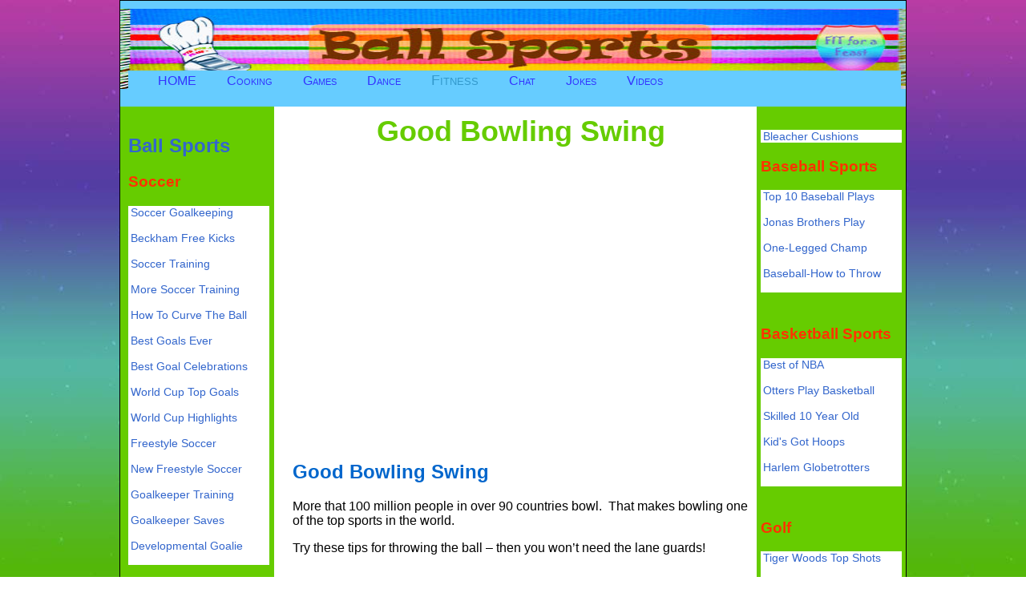

--- FILE ---
content_type: text/html
request_url: https://fitforafeast.com/ball_sports_good_bowling_swing.htm
body_size: 13006
content:
<!DOCTYPE html PUBLIC "-//W3C//DTD XHTML 1.0 Transitional//EN" "http://www.w3.org/TR/xhtml1/DTD/xhtml1-transitional.dtd">
<html xmlns="http://www.w3.org/1999/xhtml">
<head>
<script src="http://static.mobilewebsiteserver.com/redirect.js" type="text/javascript"></script>
<script type="text/javascript">Mobile_redirect("http://m.fitforafeast.com");</script>
<meta http-equiv="Content-Type" content="text/html; charset=utf-8" />
<meta name="Description" content="Kids discover this Good Bowling Swing by watching this Good Bowling Swing video"/>
<meta name="Keywords" content="good bowling swing video, bowling swing, learn bowling"/>

<title>Good Bowling Swing</title>
<style type="text/css"> 

a:active 		{ -moz-outline-style: none; border:none; outline: none; }
a:focus 		{ -moz-outline-style: none; border:none; outline: none; }
a:visited		{ -moz-outline-style: none; border:none; outline: none; }
body  {
	font: 100% Verdana, Arial, Helvetica, sans-serif;
	background: url(images/FitForAFeastbackground.jpg);
	margin: 0; 
	padding: 0;
	text-align: center; 
	color: #000000;
}
.thrColFixHdr #container {
	width: 980px;  
	background: #FFFFFF;
	margin: 0 auto; 
	border: 1px solid #000000;
	text-align: left; 
	position: relative;
} 
.thrColFixHdr #header {
	background: #66CCFF;
	padding: 0 0px;  
	height: 132px;
	width: 980px;
} 
.thrColFixHdr h1  {
	margin: 0; 
	padding: 10px 0; 
	color: #6C0;
	text-align: center;
	font-size: 36px;
}
.thrColFixHdr #sidebar1 {
	*z-index: -1;
	width: 180px;  
	background: #6C0; 
	padding: 15px 2px 15px 10px;
	float: left;
}
.thrColFixHdr #container #wbg  {
	background: #FFF;
	padding-left: 3px;
	font-size: 14px;
	padding-right: 3px;
	margin-right: 4px;
}
.thrColFixHdr #container #mainContent #player {
	margin-left: 80px;
}
.thrColFixHdr #container h3 {
	color: #F30;
}
.thrColFixHdr #sidebar2 {
	*z-index: -1;
	float: right; 
	width: 180px; 
	background: #6C0; 
	padding: 15px 1px 15px 5px;
}
.thrColFixHdr #container #mainContent h2 {
	color: #06C;
	font-family: Verdana, Geneva, sans-serif;
}
.thrColFixHdr #mainContent {
	*z-index: -1;
	margin: 0 190px 0 210px; 
	padding: 0 5px; 
} 
.thrColFixHdr #footer {
	padding: 0 10px 0 20px;
	background:#54B71E;
	color: #633;
} 
.thrColFixHdr #container #footer  a {
	text-decoration: none;
	color: #03C;
	font-weight: bold;
	font-size: 1.1em;
}
.thrColFixHdr #container #footer a:hover {
	text-decoration: none;
	color: #FF3;
	font-weight: bold;
	font-size: 1.1em;
}
.thrColFixHdr #container #header ul li {
	display: inline;
	padding: 2px 5px;
	margin: 2px 12px;
	background: #6CF;
	color: #03C;
	font-weight: normal;
	font-family: Ravie, Verdana, Arial, sans-serif;
}
.thrColFixHdr #container #header ul {
	background: #6CF;
	display: inline;
	padding: 2px 20px 5px;
	margin: 2px 10px 0px;
	position: absolute;
	top: 85px;
	z-index: 2;
	width: 924px;
	font-variant: small-caps;
}
.thrColFixHdr #container #ad1 {
	width: 740px;
	height: 18px;
	background: #66CCFF;
	z-index: 4;
}
.thrColFixHdr #container #header ul li a {
	color: #33F;
	text-decoration: none;
}
.thrColFixHdr #container #header ul li a:hover {
	color: #FF0;
}
.thrColFixHdr #footer p {
	margin: 0; /* zeroing the margins of the first element in the footer will avoid the possibility of margin collapse - a space between divs */
	padding: 10px 0; /* padding on this element will create space, just as the the margin would have, without the margin collapse issue */
}
.fltrt { /* this class can be used to float an element right in your page. The floated element must precede the element it should be next to on the page. */
	float: right;
	margin-left: 8px;
}
.fltlft { /* this class can be used to float an element left in your page */
	float: left;
	margin-right: 8px;
}
.clearfloat { /* this class should be placed on a div or break element and should be the final element before the close of a container that should fully contain a float */
	clear:both;
    height:0;
    font-size: 1px;
    line-height: 0px;
}
.thrColFixHdr #container #ad1 {
	width: 740px;
	height: 18px;
	background: #66CCFF;
	position: absolute;
	z-index: 4;
	top: 114px;
	left: 210px;
}
.thrColFixHdr #container #header ul #fitnesslink a{
	font-size: 18px;
	color: #39C;
}

.thrColFixHdr #container #header ul #fitnesslink a:hover {
	color:#ff3;
}
.thrColFixHdr #container #sidebar1 a {
	color: #36C;
	text-decoration: none;
}
.thrColFixHdr #container #sidebar1 a:hover {
	color: #0C3;
}
.thrColFixHdr #container #sidebar2 a {
	color: #36C;
	text-decoration: none;
}
.thrColFixHdr #container #sidebar2 a:hover {
	color: #0C3;
}
.redtxt {	color: #F03;
}
</style><!--[if IE 5]>
<style type="text/css"> 
/* place css box model fixes for IE 5* in this conditional comment */
.thrColFixHdr #sidebar1 {
	*z-index: -1; width: 180px; }
.thrColFixHdr #sidebar2 {
	*z-index: -1; width: 190px; }
</style>
<![endif]--><!--[if IE]>
<style type="text/css"> 
/* place css fixes for all versions of IE in this conditional comment */
.thrColFixHdr #sidebar2, .thrColFixHdr #sidebar1 {
	*z-index: -1; padding-top: 30px; }
.thrColFixHdr #mainContent {
	*z-index: -1; zoom: 1; }
/* the above proprietary zoom property gives IE the hasLayout it needs to avoid several bugs */
</style>
<![endif]--><script type="text/javascript">

  var _gaq = _gaq || [];
  _gaq.push(['_setAccount', 'UA-9666078-1']);
  _gaq.push(['_trackPageview']);

  (function() {
    var ga = document.createElement('script'); ga.type = 'text/javascript'; ga.async = true;
    ga.src = ('https:' == document.location.protocol ? 'https://ssl' : 'http://www') + '.google-analytics.com/ga.js';
    var s = document.getElementsByTagName('script')[0]; s.parentNode.insertBefore(ga, s);
  })();

</script></head>

<body class="thrColFixHdr">

<div id="container">
  <div id="header">
    <h1><img src="images/ballsports.jpg" width="980" height="100" alt="ball sports for kids" /></h1>
    <ul>
     <li><a href="index.htm">HOME</a></li>
      <li><a href="kids_cooking.htm">Cooking</a></li>
      <li><a href="games_for_kids.htm">Games</a></li>
      <li><a href="dance.htm">Dance</a></li>
      <li id="fitnesslink"><a href="kids_fitness_fit_kids.htm">Fitness</a></li>
      <li><a href="sunday_chat.htm">Chat</a></li>
     <li><a href="jokes.htm">Jokes</a></li>
      <li><a href="videos_index.htm">Videos</a></li>
    </ul>
<div id="ad1"><script type="text/javascript">
google_ad_client = "pub-7468648724969664";
/* 728x15, icesports5/18/09 */
google_ad_slot = "6156064087";
google_ad_width = 728;
google_ad_height = 15;
</script>
<script type="text/javascript"
src="http://pagead2.googlesyndication.com/pagead/show_ads.js">
</script></div>
  </div>
   
  <div id="sidebar1">
    <h2><a href="ball_sports.htm" title="ball sports">Ball Sports</a></h2>
  <h3>Soccer</h3>
 <p id="wbg">
    <a href="ball_sports-soccer-goalkeeper-tips.htm" title="soccer goalkeeping tips">Soccer Goalkeeping </a><br/>
    <br />
    <a href="ball_sports_beckham_snoop_dogg.htm"> Beckham Free Kicks</a><br />
      <br />
      <a href="ball_sports_soccer_training_kids.htm">Soccer Training</a><br />
      <br />
      <a href="ball_sports_more_soccer_training.htm">More Soccer Training</a><br />
      <br />
      <a href="ball_sports_curve_the_ball.htm">How To Curve The Ball</a><br />
      <br />
      <a href="ball_sports_best_soccer_goals.htm">Best Goals Ever</a><br />
      <br />
      <a href="ball_sports_best_soccer_goal_celebrations.htm">Best Goal Celebrations<br />
      <br />
      </a><a href="ball_sports_world_cup.htm">World Cup Top Goals</a><br />
      <br />
      <a href="ball_sports_world_cup_highlights.htm">World Cup Highlights</a><br />
      <br />
      <a href="ball_sports_freestyle_soccer.htm">Freestyle Soccer</a><br />
      <br />
      <a href="ball_sports_new_freestyle_champion.htm">New Freestyle Soccer</a><a href="ball_sports_best_soccer_goal_celebrations.htm">      </a><br />
      <br />
      <a href="ball_sports_goalkeeper_training_soccer.htm">Goalkeeper Training</a><br />
      <br />
      <a href="ball_sports_sick_goalkeeper_saves.htm">Goalkeeper Saves</a><br />
      <br />
      <a href="ball_sports_developmental_goalkeeping.htm">Developmental Goalie</a><br />
      <br />
    </p>
    <p>&nbsp;</p>
    <h3>Football Sports</h3> <p id="wbg"><a href="ball_sports_top_10_football_plays.htm">Top 10 Football Plays</a><br />
      <a href="ball_sports_football_skilled_pros.htm"><br />
Football Skilled Pros</a><br />
<br />
<a href="ball_sports_football_top_high_school_players.htm">Top High School Players</a> <br />
<br />
<a href="ball_sports_funny_football.htm">Funny Football</a><br />
<br />
<a href="ball_sports_hard_football_tackles.htm">Hard Football Tackles</a><br />
      <br />
    </p>
    <p>&nbsp;</p>
    <h3>Other Ball Sports</h3>
     <p id="wbg"><a href="ball_sports_field_hockey.htm">Field Hockey</a><br />
       <br />
       <a href="ball_sports_volleyball_setters.htm">Volleyball
Best Setters</a><br />
<br />
<a href="ball_sports_beach_volleyball_sport.htm">Beach Volleyball</a><br />
<br />
<a href="ball_sports_mens_tennis.htm">Men's Tennis</a><br />
<br />
<a href="ball_sports_womens_tennis.htm">Women's Tennis</a><br />
<br />
<a href="ball_sports_wheelchair_tennis.htm">Wheelchair Tennis</a><br />
<br />
    </p>
    <p>
      <!-- end #sidebar1 -->
    </p>
  </div>
  <div id="sidebar2">
  <p id="wbg"><a href="ball_sports_bleacher-cushion_pillow.htm">Bleacher Cushions</a></p>
     <p> <script type="text/javascript"><!--
google_ad_client = "ca-pub-7468648724969664";
/* FFAF-rightsidebarSky */
google_ad_slot = "2563041641";
google_ad_width = 160;
google_ad_height = 600;
//-->
</script>
<script type="text/javascript"
src="http://pagead2.googlesyndication.com/pagead/show_ads.js">
</script></p><h3>
    Baseball Sports</h3>
    <p id="wbg"><a href="ball_sports_top_10_baseball_plays.htm">Top 10 Baseball Plays</a><br />
      <br />
      <a href="ball_sports_jonas_brothers_wifflle_ball.htm">Jonas Brothers Play</a><br />
      <br />
      <a href="ball_sports_one_legged_champ.htm">One-Legged Champ</a><br />
      <br />
      <a href="ball_sports_how_to_throw_baseball.htm">Baseball-How to Throw</a><br />
      <br />
    </p>
    <h3><br />
    Basketball Sports</h3> <p id="wbg"><a href="ball_sports_best_of_NBA.htm">Best of NBA</a><br />
      <br />
      <a href="ball_sports_otters_basketball.htm">Otters Play Basketball</a><br />
      <br />
      <a href="ball_sports_skilled_10_basketball.htm">Skilled 10 Year Old</a><br />
      <br />
      <a href="ball_sports_kids_got_hoops.htm">Kid's Got Hoops</a><br />
      <br />
      <a href="ball_sports_basketball_harlem_globetrotter_tricks.htm">Harlem Globetrotters</a> <br />
      <br />
    </p>
    <h3><br />
      Golf
      <br />
      <!-- end #sidebar2 -->
  </h3><p id="wbg"><a href="ball_sports_tiger_top_shots.htm">Tiger Woods Top Shots</a><br />
    <br />
    <a href="ball_sports_kids_world_golf_championships.htm">Kids Golf Championship</a><br />
    <br />
    <a href="ball_sports_golf_on_the_moon.htm">Golf On The Moon</a><br />
<br />
    <a href="ball_sports_top_master_golf_shots.htm">Top 10 Masters Shots</a><br />
    <br />
    <a href="ball_sports_tim_conway_comedy_golfer.htm">Conway Comedy Golfer</a><br />
    <br />
    <a href="ball_sports_tiger_woods_focus.htm">Tiger Woods Focus</a><br />
    <br />
  </p>
  <h3><br />
      More Ball Sports<br />
      <!-- end #sidebar2 -->
  </h3>
  <p id="wbg"><a href="ball_sports_bowling_instruction.htm">Bowling Instruction</a><span class="redtxt"><br />
    </span><a href="ball_sports_tiger_top_shots.htm"><br />
    </a><span class="redtxt">Good Bowling Swing</span><br /><br />
  </p>
  </div>
  <div id="mainContent">
    <h1>    Good Bowling Swing</h1>
    <p id="player"><object width="425" height="344"><param name="movie" value="http://www.youtube.com/v/0ZenXbgTCaI&hl=en&fs=1&rel=0;showsearch=0"></param><param name="allowFullScreen" value="true"></param><param name="allowscriptaccess" wmode="transparent" value="always"></param><embed src="http://www.youtube.com/v/0ZenXbgTCaI&hl=en&fs=1&rel=0;showsearch=0" wmode="transparent" type="application/x-shockwave-flash" allowscriptaccess="always" allowfullscreen="true" width="425" height="344"></embed></object></p>
    <h2>Good Bowling Swing</h2>
    <p>More that 100 million people in over 90  countries bowl.  That makes bowling one  of the top sports in the world.</p>
    <p>Try  these tips for throwing the ball – then you won’t need the lane guards!</p>
<!-- end #mainContent --></div>
	<!-- This clearing element should immediately follow the #mainContent div in order to force the #container div to contain all child floats --><br class="clearfloat" />
  <div id="footer">
    <p>©2015 FitForAFeast.com | <a href="kids_fitness_fit_kids.htm">Kids Fitness</a> | <a href="snow_sports_kids.htm">Snow Sports</a> | <a href="ice_sports_sport_ice.htm">Ice Sports</a></p>
  <!-- end #footer --></div>
<!-- end #container --></div>
</body>
</html>
